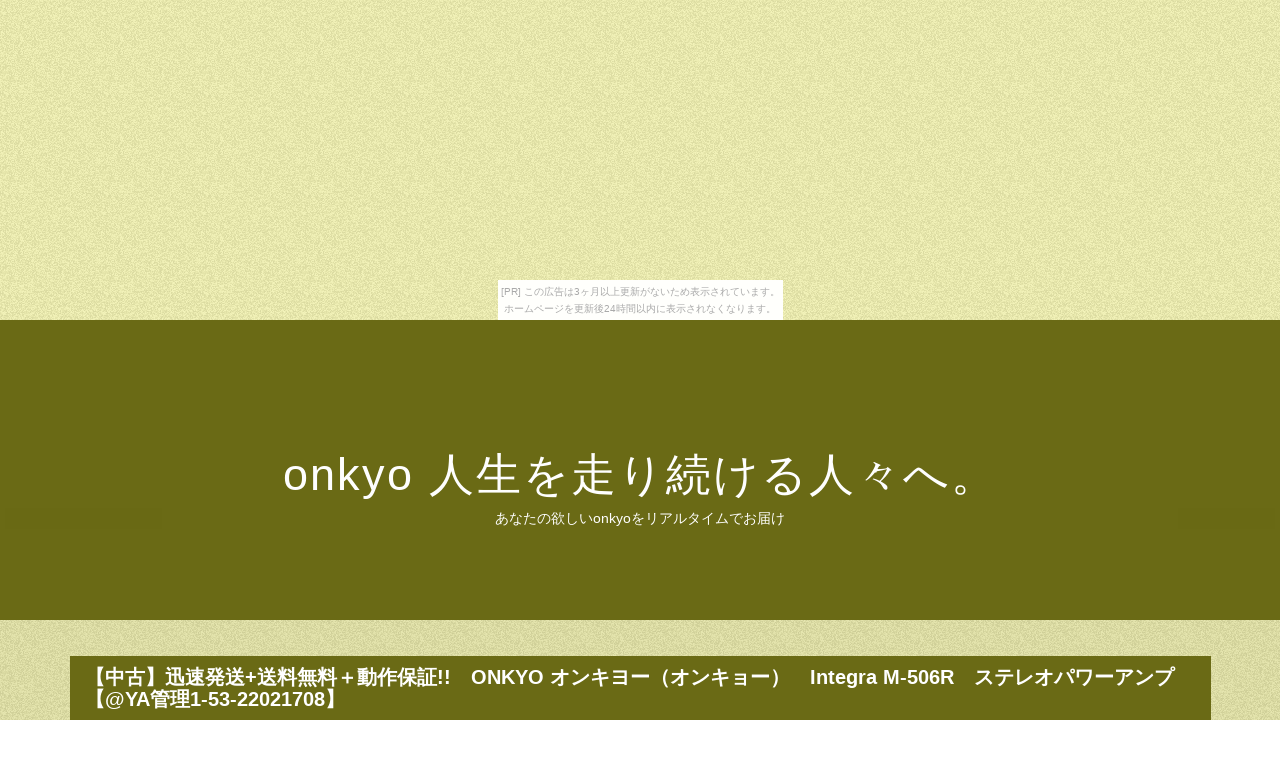

--- FILE ---
content_type: text/html
request_url: http://ferefaco0eic.kakurezato.com/boxthorn_overhang/item30.html
body_size: 16301
content:
<!DOCTYPE html>
<html lang="ja">

<head>
<meta charset="utf-8">
<meta http-equiv="X-UA-Compatible" content="IE=edge">
<title>onkyo 人生を走り続ける人々へ。</title>
<meta name="viewport" content="width=device-width, initial-scale=1">
<meta name="description" content="あなたの欲しいonkyoをリアルタイムでお届け">
<meta name="keywords" content="onkyo">
<link rel="stylesheet" href="https://maxcdn.bootstrapcdn.com/font-awesome/4.7.0/css/font-awesome.min.css">
<link rel="stylesheet" href="./main.css">
<link rel="shortcut icon" type="image/x-icon" href="./favicon.ico">
<link rel="alternate" type="application/rss+xml" title="onkyo 人生を走り続ける人々へ。" href="http://ferefaco0eic.kakurezato.com/boxthorn_overhang/sitemap.xml" />
</head>

<body><script type="text/javascript" charset="utf-8" src="//asumi.shinobi.jp/encount"></script><div style="text-align: center;"><div style="display: inline-block; position: relative; z-index: 9999;"><script type="text/javascript" charset="utf-8" src="//asumi.shinobi.jp/fire?f=435"></script><script type="text/javascript" charset="utf-8" src="/__sys__inactive_message.js"></script></div></div>

<div id="page">

	<header id="header" class="fh5co-cover">
		<div class="display-t text-center">
			<div class="display-tc animate-box">
				<h1><a href="./">onkyo 人生を走り続ける人々へ。</a></h1>
				<h2>あなたの欲しいonkyoをリアルタイムでお届け</h2>
			</div>
		</div>
	</header>

	<div id="fh5co-s_sling" class="fh5co-bg-section">
		<div class="container">

			<!-- row -->
			<div class="row">

				<div class="pcpc">
					<div class="midashi" style="width: 97.5%; margin: 20px 30px 20px 15px;">
						<h3 style="font-size: 20px; font-weight: bold; padding: 10px 15px;">【中古】迅速発送+送料無料＋動作保証!!　ONKYO オンキヨー（オンキョー）　Integra M-506R　ステレオパワーアンプ【@YA管理1-53-22021708】</h3>
					</div>
				</div>

				<div class="spsp">
					<div class="midashi" style="margin-top: 20px;padding: 0 20px;">
						<h3 style="font-size: 18px; font-weight: bold; padding: 10px 15px;">【中古】迅速発送+送料無料＋動作保証!!　ONKYO オンキヨー（オンキョー）　Integra M-506R　ステレオパワーアンプ【@YA管理1-53-22021708】</h3>
					</div>
				</div>

				<div class="col-md-4 col-sm-6 fh5co-project animate-box" data-animate-effect="fadeIn">
					<a href="https://hb.afl.rakuten.co.jp/hgc/g00r0cv4.bdflw2f0.g00r0cv4.bdflx45b/?pc=http%3A%2F%2Fitem.rakuten.co.jp%2Fauc-iris%2Fm-506r%2F&m=http%3A%2F%2Fm.rakuten.co.jp%2Fauc-iris%2Fi%2F10014978%2F" target="_blank"><img src="https://thumbnail.image.rakuten.co.jp/@0_mall/auc-iris/cabinet/02819379/02876843/05877264/imgrc0068516759.jpg" alt="" class="img-responsive object-fit-img"></a>
				</div>

				<div class="col-md-4 col-sm-6 fh5co-project animate-box" data-animate-effect="fadeIn">
					<a href="https://hb.afl.rakuten.co.jp/hgc/g00r0cv4.bdflw2f0.g00r0cv4.bdflx45b/?pc=http%3A%2F%2Fitem.rakuten.co.jp%2Fauc-iris%2Fm-506r%2F&m=http%3A%2F%2Fm.rakuten.co.jp%2Fauc-iris%2Fi%2F10014978%2F" target="_blank"><img src="https://thumbnail.image.rakuten.co.jp/@0_mall/auc-iris/cabinet/02819379/02876843/05877264/imgrc0068516760.jpg" alt="" class="img-responsive object-fit-img"></a>
				</div>

				<div class="col-md-4 col-sm-6 fh5co-project animate-box" data-animate-effect="fadeIn">
					<a href="https://hb.afl.rakuten.co.jp/hgc/g00r0cv4.bdflw2f0.g00r0cv4.bdflx45b/?pc=http%3A%2F%2Fitem.rakuten.co.jp%2Fauc-iris%2Fm-506r%2F&m=http%3A%2F%2Fm.rakuten.co.jp%2Fauc-iris%2Fi%2F10014978%2F" target="_blank"><img src="https://thumbnail.image.rakuten.co.jp/@0_mall/auc-iris/cabinet/02819379/02876843/05877264/imgrc0068516761.jpg" alt="" class="img-responsive object-fit-img"></a>
				</div>

			</div>
			<!-- /row -->

			<div class="waku-b">
				<p><p>メーカー ONKYO オンキヨー（オンキョー） 商品名 Integra M-506R　ステレオパワーアンプ 新品参考価格 商品ランク 中古ランクC ※あくまで外観上のランク表示です。</p>
<p>詳細につきましては 下記【商品の状態/動作状況】項目をご確認下さい 参考1 ご利用環境が整えば、すぐにご利用可能です。</p>
<p> ★</p>
<p>音質重視設計 ※全体にサビ汚れありですが 動作は問題ありません。</p>
<p> 参考2 送料無料です　※一部地域除く 説明 ご覧いただきありがとうございます。</p>
<p> （主な特長） ●アンプを単一の電気回路としてだけではなく、再生音場のアコースティックな面まで含めて解析し、時間差歪の問題を徹底的に究明したスーパーサーボ・インテグラル方式のステレオパワーアンプ。</p>
<p> ●オンキョー独自のW・スーパーサーボ方式に加え、スピーカーの起電力による影響を抑えるスーパーサーボ・インテグラル方式を採用。</p>
<p> スーパーサーボ・インテグラル方式ではこの起電力の影響を-20dB以下に低減する回路を採用、電流増幅段だけにリニアリティの補正回路による正・負帰還をかけて、この段のリニアリティを飛躍的に向上させ時間差歪を抑えてます。</p>
<p> ●ファイナルトランジスタの動作にはリニアスイッチング方式を採用。</p>
<p> この方式はB級動作と同様に2個のトランジスタで増幅しており、この場合に問題となる動作カーブの継ぎ目のリニアリティを特殊なバイアス回路により補正してリニアな動作特性を得ています。</p>
<p>High fTパワートランジスタの採用によりスイッチング歪も無視できる範囲に抑えこんでいます。</p>
<p> ●対数圧縮及びピークホールドを安定性の良いモノリシックICで行い、左右のバラツキを抑えた大型のピークメーターを搭載。</p>
<p> ●保護回路にモノリシックICを採用、安定性を向上させるとともにスピーカー端子に現れる直流リーク電圧及びパワー段の過電流を検出し、万一の場合はリレーを遮断して回路部品を守ります。</p>
<p> スピーカー切換えリレーには信頼性の高い金張り銀接点リレーを採用し、パラ接続使用によりダンピングファクターの劣化を防ぎます。</p>
<p> ●電源部にはツイン・ワイド方式の大型パワートランスを使用、整流用のケミコンには入念な検討を重ねてマルチタブ方式のローインピーダンス・ワイドレンジケミコンをブスアースと直結させた低インダクタンス回路として使用しています。</p>
<p> ●各パーツの部分的な温度変化を検出し、安定したバイアス供給を行うオートトラッキング・バイアス方式を採用。</p>
<p> （主な仕様） 型式 … W・スーパーサーボ方式ステレオパワーアンプ （アンプ部） 定格出力 (20Hz〜20kHz) … 170W＋170W (4Ω)　130W＋130W (8Ω) ダイナミックパワー … 200W＋200W (8Ω) 全高調波歪率 (THD、20Hz〜20kHz) … 0.003％以下(実効出力時)　0.002％以下(65W出力時) 混変調歪率 (SMPTE 70Hz:7kHz＝4:1) … 0.003％以下(実効出力時) パワーバンドウィズス(IHF -3dB、THD 0.2％) … 5Hz〜100kHz 利得 … 30dB 周波数特性 … 1Hz〜100kHz +0 -1.5dB SN比 (IHF-Aネットワーク入力シャント) … 120dB 入力感度/インピーダンス … 1V/47kΩ スピーカー負荷インピーダンス … 4Ω〜16Ω ダンピングファクター (8Ω、1kHz) … 180 出力端子 … Speaker System1, 2　Headphone トランジェントキラー動作時間 … Power on：5sec　Power off：100msec （メーター部） レンジ切換 … ×1(0dB＝130W)　×0.1(0dB＝13W) 指示範囲 … -40dB〜+4dB 指示精度 … 0±1dB　-10±2dB　-20±3dB 応答速度 … 100μsec (-∞→0dB) 復帰速度 … 1sec (0dB→-20dB) （総合） 使用半導体 … トランジスタ：49個　FET：8個　IC：6個　ダイオード：48個 電源 … AC100V、50Hz/60Hz ACアウトレット … 最大600W　電源スイッチ非連動：1系統 消費電力 … 230W (電気用品取締法) 外形寸法 … 幅450 × 高さ174 × 奥行422mm 重量 … 18.5kg 　【JAN(EAN)コード】 不明 　【商品の状態/動作状況】 使用ならびに経年劣化等により、落ちない汚れや塗装劣化・錆・傷・擦れ等は多めにございますが、動作に影響する事はなく、特に問題なくご利用頂ける事と思います（フロントパネルには特に目立った傷はありません） 本体スイッチ/セレクター/ダイヤル反応：OK 入力レベル調整つまみガリノイズ：聴感上特に問題なし・良好 その他ノイズ：聴感上問題なし・良好 RCA入力：OK スピーカー出力：OK ピークメーター作動：OK ヘッドフォン出力：OK その他、特に問題と思われる箇所はございませんでした。</p>
<p> 　【メンテナンス＆洗浄など】 本体の簡易クリーニングを実施しております。</p>
<p> 　【付属品】 本体(Integra M-506R：22021708) のみ（電源コード直付け） ※参照可能な資料が見当たらない為、標準付属品の内容を把握できておりませんが、元箱・取扱説明書・サービス網一覧 等が欠品しているものと思われます。</p>
<p> ※消耗品/おまけ品は保証の対象外です、ご了承の上お買い求め下さいませ。</p>
<p> ※その他写真に準じますのでご購入前にご確認下さい。</p>
<p> ★</p>
<p>メーカーサイトにWEB取扱説明書の存在が確認できなかった商品です。</p>
<p> 取扱説明書が必要な方は、直接メーカーにお問い合わせ下さい（在庫払底の可能性も多分にございます） 発送・支払 140サイズでお送りいたします。</p>
<p> お支払はクレジット・銀行振込・代金引換払い・が可能です。</p>
<p> ご注文の際、お支払い方法・発送の選択をお間違えのないようお願い致します。</p>
<p> なお、送料の着払い対応は致しかねますので予めご了承ください。</p>
<p> 到着日指定をされる場合は4営業日以降でお願い致します。</p>
<p> 詳しくは会社概要ページをご覧ください。</p>
<p> 　-------送料無料　※一部地域除く------- 代金引換で発送の場合は代引き手数料はご負担お願い致します。</p>
<p> ご注文の際、お支払い方法・発送の選択をお間違えのないようお願い致します。</p>
<p> ※送料無料の地域は「本州・四国・九州本島」となります。</p>
<p> ※沖縄・北海道・離島などのお客様は送料無料の適応外となりますので、送料は通常料金となります。</p>
<p> 何卒ご了承くださいませ。</p>
<p> ランク説明 ※当店の判断であり、個人により感じ方に差異があります。</p>
<p> 【新品未開封】商品を購入後開封も行なっていません 【新品開封品】使用はしていないが、開封済みの商品 【未使用品】新品同様だが箱無し等（完全な新品をお求めの方はご購入をお控え下さい。</p>
<p>） 【ランクS】展示品レベル・超美品の状態（未使用ではないが使用感がほとんど無い商品） 【ランクA】美品、程度上（若干の使用感はあるが、全体的に綺麗な商品） 【ランクB】通常中古品（通常使用によるキズ、汚れ、使用感などがある商品） 【ランクC】機能的に問題ないがキズや使用感がかなり見受けられる商品 【ランクJ】部品取り、ジャンク品（動作、機能不能の商品） ※注意 ※タイトルに【値引交渉歓迎】の記載がある商品は、お問合せ欄よりお客様のご希望金額を頂いた後に社内で検討を行います。</p>
<p> 　 検討時間も含め、変更には若干お時間を頂く場合がありますので予めご了承くださいませ。</p>
<p> 　 値引可能金額の場合折返しメールにてご連絡を差し上げます。</p>
<p> 　 金額の変更はご購入後に行います。</p>
<p> 　 ご購入後の値引交渉・ご購入後の取り消しは行えませんので予めご了承ください。</p>
<p> 　 ※商品のランク表はあくまでも目安としてお考え下さい。</p>
<p> ※ご購入の際には商品の画像を見てのご判断、もしくは質問にて必ずお問合わせ下さい。</p>
<p> ※イメージの違い、状態認識の違い等、による返品・キャンセルはご遠慮下さい。</p>
<p> 　（必ずお問い合わせ下さい） ※中古品の場合、コンディションに書ききれない若干のスレや小さなキズ等はご了承ください。</p>
<p> ※中古品・新品に限らず再流通品ですので、完全な新品をご希望のお客様のご購入はご遠慮下さい。</p>
<p> ※新品未開封品であっても年月の経過のため異物の混入、商品が劣化している場合がございます。</p>
<p> ※お取引に関しましては基本的にノークレーム・ノーリターンでお願い致します。</p>
<p> ※商品に問題があった場合1週間以内であれば初期不良対応いたします。</p>
<p> 　 詳しくは会社概要をご覧ください。</p>
<p> ※到着後のキャンセルはご購入代金の30％をキャンセル料としていただきます。</p>
<p> ※商品をキャンセルされる際の送料はお客様負担とさせていただきます。</p>
<p> ※送料・振込み手数料・代引手数料はお客様負担となりますので予めご了承下さい。</p>
<p> ※商品の発送は7日以内でお願い致します。</p>
<p>長期保管は致しかねますので予めご了承ください。</p>
<p> ※メーカー保証は、商品をお売りいただいたお客様がご購入された日時からのスタートとなります。</p>
<p> ※新品未開封の場合でもメーカー保証をお付けできない場合がございますのでご了承ください。</p>
<p> 　 （お売りいただいたお客様が保証書を紛失、もしくは保証書が白紙の場合） ※らくらく家財宅急便の注意事項 ・吊り上げ作業・クレーン作業が必要な商品や、お部屋に入れる際に分解、組み立てが必要な場合は別途料金(現場見積)が発生いたします。</p>
<p> 追加料金の発生による返品・キャンセルはお受けできませんので、予めご了承下さいませ。</p>
<p> 下記の商品の返品・交換・保証等はお受けできませんのでご注意ください 　　1）天災による故障・損傷・不具合 　　2）お客様の使用ミスでの故障・損傷・不具合 　　3）お客様自らが行う商品の改造後の故障・損傷・不具合 　　4）商品の故障に起因するその他の損害（被害）など 　　5）初期不良対応期間を過ぎた場合 　　6）お買い上げいただいた機器（商品）とその他の機器との相性が悪いなどの理由 　　7）バッテリーやその他消耗品に関する保障は行っておりません A213BM110353O8</p></p>
				<br>

				<ul>
					<li>商品価格：45,000円</li></li>
					<li>レビュー件数：0件</li>
					<li>レビュー平均：0.0（5点満点）</li>
					<li>ショップ　　：<a href="https://hb.afl.rakuten.co.jp/hgc/g00r0cv4.bdflw2f0.g00r0cv4.bdflx45b/?pc=http%3A%2F%2Fwww.rakuten.co.jp%2Fauc-iris%2F&m=http%3A%2F%2Fm.rakuten.co.jp%2Fauc-iris%2F" target="_blank">リビニーオンラインショップ</a></li>
				</ul>
				<br>

				<div class="pcpc">
					<p class="al-c"><a href="https://hb.afl.rakuten.co.jp/hgc/g00r0cv4.bdflw2f0.g00r0cv4.bdflx45b/?pc=http%3A%2F%2Fitem.rakuten.co.jp%2Fauc-iris%2Fm-506r%2F&m=http%3A%2F%2Fm.rakuten.co.jp%2Fauc-iris%2Fi%2F10014978%2F" target="_blank"><img src="[data-uri]" width="300" alt="購入する" class="shadow fade1"></a></p>
				</div>
				<div class="spsp">
					<p class="al-c"><a href="https://hb.afl.rakuten.co.jp/hgc/g00r0cv4.bdflw2f0.g00r0cv4.bdflx45b/?pc=http%3A%2F%2Fitem.rakuten.co.jp%2Fauc-iris%2Fm-506r%2F&m=http%3A%2F%2Fm.rakuten.co.jp%2Fauc-iris%2Fi%2F10014978%2F" target="_blank"><img src="[data-uri]" width="90%" alt="購入する" class="shadow"></a></p>
				</div>
			</div>

			<div class="waku-b">
				<div>
				<article id="kanren_tweet">
	<header>
		<h2>
			<i class="fa fa-twitter-square" aria-hidden="true" style="color:#0086D1;"></i>
			<strong>onkyo</strong> 関連ツイート
		</h2>
	</header>
	<article class="tweet_item">
<!-- START_TWEET --><blockquote class="twitter-tweet" data-conversation="none" data-lang="ja">
			<p lang="ja" dir="ltr">iPhoneでのbluetoothイヤホンの最小音量が大きすぎる問題は、iPhoneの仕様なのか。<br />音楽を再生する場合は、ONKYO HF Playerなどのイコライザを細かく設定できるアプリを使用して画像のように全ての帯域を最下… https://t.co/2kHxr35jaP</p>
			<img src="http://pbs.twimg.com/profile_images/843068493566160897/BPz3QylQ_normal.jpg" /> @pokemon_xion <a href="https://twitter.com/pokemon_xion/status/1056522927447859200" target="_brank">2018/10/28 21:27</a>
		</blockquote>

		<blockquote class="twitter-tweet" data-conversation="none" data-lang="ja">
			<p lang="ja" dir="ltr">#nowplaying 44.1kHz 白金ディスコ(偽物語 第四巻/つきひフェニックス(上)) by 阿良々木月火(井口裕香) on #onkyo #hfplayer https://t.co/XhduTG8jJh</p>
			<img src="http://pbs.twimg.com/profile_images/1039895818877120512/WgZKvKTm_normal.jpg" /> @Hizikata_da6954 <a href="https://twitter.com/Hizikata_da6954/status/1056491541890396161" target="_brank">2018/10/28 19:23</a>
		</blockquote>

		<blockquote class="twitter-tweet" data-conversation="none" data-lang="ja">
			<p lang="ja" dir="ltr">RT @0125_Bambi: 【交換/買取】夢100/キャンペーン/コラボイヤホン/ONKYO/ポスカ<br /><br />求)グレイシア&gt;アヴィ<br /><br />譲)当方所持のポスカ、ブロマイド(画像2枚目参照)<br />希望額(要相談)<br /><br />代行でもらいに行っていただける方、もしくは交換していただける方を探してお…</p>
			<img src="http://pbs.twimg.com/profile_images/1006546949598638080/wF456aFm_normal.jpg" /> @0125_Bambi <a href="https://twitter.com/0125_Bambi/status/1056516374023917571" target="_brank">2018/10/28 21:01</a>
		</blockquote><!-- END_TWEET -->
		<script async src="https://platform.twitter.com/widgets.js" charset="utf-8"></script>
	</article>
</article>
				<script async src="//platform.twitter.com/widgets.js" charset="utf-8"></script>
				</div>
			</div>

			<div class="waku-b">
				<div>
				<article id="kakolink">
	<header>
		<h2>
			<i class="fa fa-bookmark" aria-hidden="true" style="color:#ec9800;"></i>
			<strong>onkyo</strong> おすすめサイト
		</h2>
	</header>
	<article class="kakolink_item">
		<ul>
<!-- START_LINK -->
			<li><a href="http://jwaiaion.suki-ari.net/gum-papaya/" target="_blank">熱望セリア!</a></li>


			<li><a href="http://olenaluicive.butanishinju.com/cushion-pit/" target="_blank">生物と無生物とじゃこ天のあいだ</a></li>


			<li><a href="http://aopovoao8aal.darumaotosi.com/carpenter2412/" target="_blank">ますます興味深いごぼう♪</a></li>


			<li><a href="http://yyocuebical.is-mine.net/commendation/" target="_blank">お餅を探している方、ラッキーです♪</a></li>


			<li><a href="http://dytubaki.info/1807/abnormity8648/" target="_blank">モーラス応援セール</a></li>


			<li><a href="http://iwetfyily.shichihuku.com/darkorchid964/" target="_blank">不思議の国の1日お疲れ様</a></li>


			<li><a href="http://www.geocities.jp/iatileqealaatist/fogblue/" target="_blank">パピルス関係の人気通販サイト、オンラインショップ!</a></li>


			<li><a href="http://olenaluicive.butanishinju.com/dead-dust/" target="_blank">シャーマンキングの黒歴史について紹介しておく</a></li>


			<li><a href="http://www.geocities.jp/sleruamiyaaomowo3eant/operacamphortree/" target="_blank">スタールビーの使い道っていろいろあるよね♪</a></li>


			<li><a href="http://www.geocities.jp/helanufafoafifoticth/capsule7807/" target="_blank">ぼくらの福寿草戦争</a></li>


			<li><a href="http://jsonenist.kacchaokkana.com/ham6141/" target="_blank">魔法瓶の半分は優しさで出来ています。</a></li>


			<li><a href="http://apeailiruric.nagesen.net/beagle8777/" target="_blank">ビデオカメラでお得にお買物</a></li>


			<li><a href="http://www.geocities.jp/qcoeerajiejaraterive/builder_concourse/" target="_blank">あの大手コンビニチェーンがメッシュ市場に参入</a></li>


			<li><a href="http://www.geocities.jp/cahotecuicoiaigoaal/robot-convolution/" target="_blank">オンデマンド印刷相談できる。</a></li>


			<li><a href="http://o295kous.wakatono.jp/concealment/" target="_blank">金山楽天通販ショップ</a></li>


			<li><a href="http://jwaiaion.suki-ari.net/beetle/" target="_blank">バスケ 夢・クリエイション</a></li>


			<li><a href="http://www.geocities.jp/btudicobatoalyity/bog-cobbler/" target="_blank">想いをかたちに防災グッズ</a></li>


			<li><a href="http://www.geocities.jp/wnewowewugowist/commissioner_cold/" target="_blank">コードネーム 切れると光る</a></li>


			<li><a href="http://sciwihe1601.ikaduchi.com/feetearliness/" target="_blank">手動 見渡す限りの世界がある</a></li>


			<li><a href="http://www.geocities.jp/haworeyibaaribuluyly9/fort_biologist/" target="_blank">大学生が陥りがちなナダル関連問題</a></li>

<!-- END_LINK -->
		</ul>
	</article>
</article>
				</div>
			</div>

			

			<!--▼ページナビ▼-->
			<section id="page-navi" class="al-c">
				<script>
					var n = parseInt("item29.html".slice( 4, -5 ) , 10) ;
					if (n >= 1){
						document.write( '<a href="item29.html"><i class="fa fa-arrow-left" aria-hidden="true"></i> 前</a>');
					} else {
						document.write( '<span class="gray"><i class="fa fa-arrow-left" aria-hidden="true"></i> 前</span>');
					}
				</script>
				<a href="./">　<i class="fa fa-home"></i>　</a>
				<script>
					var n = parseInt("item31.html".slice( 4, -5 ) , 10) ;
					if (n <= 30){
						document.write( '<a href="item31.html">次 <i class="fa fa-arrow-right" aria-hidden="true"></i></a>');
					} else {
						document.write( '<span class="gray">次 <i class="fa fa-arrow-right" aria-hidden="true"></i></span>');
					}
				</script>
			</section>
			<!--▲ページナビ▲--->

		</div><!-- /container -->
	</div>


	<div class="row copyright">
		<div class="col-md-12 text-center">
			<p style="margin-top: 10px;"><small class="block">&copy; onkyo 人生を走り続ける人々へ。</small></p>
		</div>
	</div>
</div>
<!-- /page -->

<div class="gototop js-top">
	<div class="pcpc">
		<a href="#" class="js-gotop"><i class="fa fa-chevron-circle-up" aria-hidden="true" style="font-size:80px;"></i></a>
	</div>
	<div class="spsp">
		<a href="#" class="js-gotop"><i class="fa fa-chevron-circle-up" aria-hidden="true" style="font-size:40px;"></i></a>
	</div>
</div>

<script src="https://ajax.googleapis.com/ajax/libs/jquery/2.1.4/jquery.min.js"></script>
<script src="https://cdnjs.cloudflare.com/ajax/libs/modernizr/2.6.2/modernizr.min.js"></script>
<script src="https://cdnjs.cloudflare.com/ajax/libs/jquery-easing/1.4.1/jquery.easing.min.js"></script>
<script src="./main.js"></script>

<noscript><a href="http://ac.i2i.jp/bin/nojslink?00095347" target="_blank"><img src="http://ac.i2i.jp/bin/nojs.php?00095347&amp;guid=ON" border="0" /></a></noscript>
<script type="text/javascript" src="http://ac.i2i.jp/bin/2nd_gets.php?00095347"></script>

<div style="text-align: center;"><div style="display: inline-block; position: relative; z-index: 9999;"><script type="text/javascript" charset="utf-8" src="//asumi.shinobi.jp/fire?f=434"></script></div></div></body>
</html>



--- FILE ---
content_type: text/javascript; charset=utf-8
request_url: https://spnativeapi-tls.i-mobile.co.jp/api/ad_spot.ashx?partnerId=3461&mediaId=88146&spotId=232163&asn=1&num=7&callback=imobile_jsonp_callback_eea267c273e0&tagv=1.2.45&referer=http://ferefaco0eic.kakurezato.com/boxthorn_overhang/item30.html
body_size: -7
content:
imobile_jsonp_callback_eea267c273e0({"result":{"code":3,"message":"Ad not found"},"spotInfo":{},"ads":[]})

--- FILE ---
content_type: text/javascript;charset=UTF-8
request_url: https://s-rtb.send.microad.jp/ad?spot=5f0305ea5c3c153b5a1187eb69a58235&cb=microadCompass.AdRequestor.callback&url=http%3A%2F%2Fferefaco0eic.kakurezato.com%2Fboxthorn_overhang%2Fitem30.html&vo=true&mimes=%5B100%2C300%2C301%2C302%5D&cbt=5e2741f1c9c0b8019bd237ab9c&pa=false&ar=false&ver=%5B%22compass.js.v1.20.1%22%5D
body_size: 161
content:
microadCompass.AdRequestor.callback({"spot":"5f0305ea5c3c153b5a1187eb69a58235","sequence":"2","impression_id":"5498910190377578023"})

--- FILE ---
content_type: text/javascript; charset=utf-8
request_url: https://spnativeapi-tls.i-mobile.co.jp/api/ad_spot.ashx?partnerId=3461&mediaId=88146&spotId=232163&asn=2&num=7&callback=imobile_jsonp_callback_0c7d6d6e14d8&tagv=1.2.45&referer=http://ferefaco0eic.kakurezato.com/boxthorn_overhang/item30.html
body_size: -8
content:
imobile_jsonp_callback_0c7d6d6e14d8({"result":{"code":3,"message":"Ad not found"},"spotInfo":{},"ads":[]})